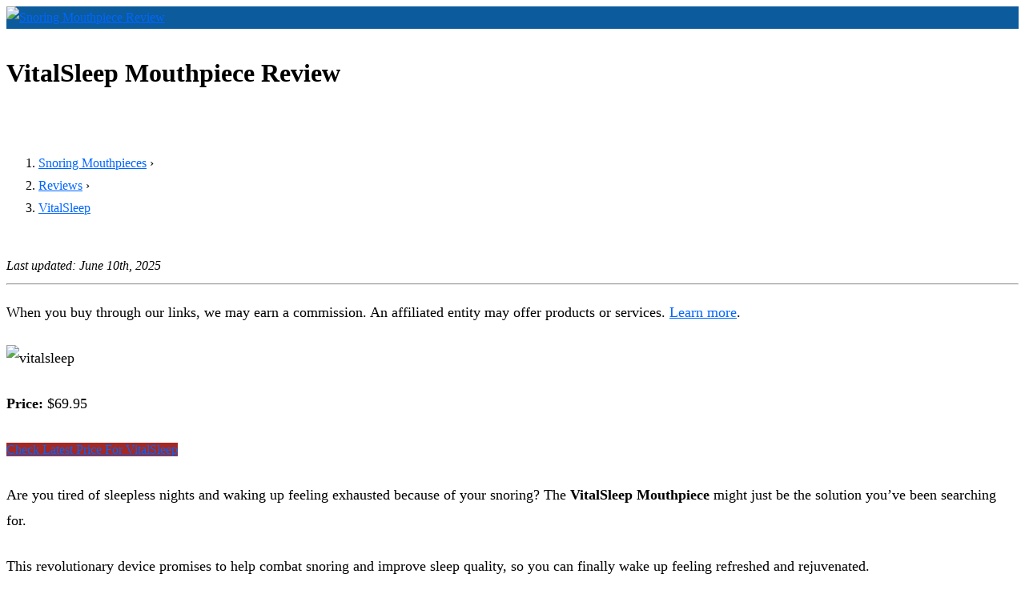

--- FILE ---
content_type: text/html; charset=utf-8
request_url: https://snoringmouthpiecereview.com/reviews/vitalsleep
body_size: 21097
content:
<!DOCTYPE html>
<html lang="en-US">
<head>
    <meta charset="UTF-8">
    <meta name="viewport" content="width=device-width, initial-scale=1">
    <title>VitalSleep Mouthpiece Review</title>
    <meta property="og:type" content="website" />

    <meta property="og:title" content="VitalSleep Mouthpiece Review" />
    <meta name="twitter:title" content="VitalSleep Mouthpiece Review" />
    <meta property="og:url" content="https://snoringmouthpiecereview.com/reviews/vitalsleep" />
    <meta property="og:description" content="A comprehensive review of the VitalSleep mouthpiece, an FDA cleared snoring mouthpiece that is designed to stop snoring during sleep." />
    <meta property="og:image" content="https://cdn.snoringmouthpiecereview.com/sitecontent/page_img/13/vitalsleep_fullscreen.jpg" />
    <meta name="twitter:image" content="https://cdn.snoringmouthpiecereview.com/sitecontent/page_img/13/vitalsleep_fullscreen.jpg" />
    <meta property="og:image:width" content="1200" />
    <meta property="og:image:height" content="1200" />
    <meta property="article:published_time" content="2025-06-11T01:52:56&#x2B;454Z" />
    <meta property="article:author" content="Nathan Foster" />
    <meta property="og:site_name" content="Snoring Mouthpiece Review" />
    <meta property="og:locale" content="en_US" />
    <meta name="description" content="A comprehensive review of the VitalSleep mouthpiece, an FDA cleared snoring mouthpiece that is designed to stop snoring during sleep." />
    <meta name="twitter:description" content="A comprehensive review of the VitalSleep mouthpiece, an FDA cleared snoring mouthpiece that is designed to stop snoring during sleep." />
    <meta name="robots" content="index, follow, max-image-preview:large, max-snippet:-1, max-video-preview:-1" />
    <link rel="canonical" href="https://snoringmouthpiecereview.com/reviews/vitalsleep" />
<meta name="google-site-verification" content="-hAgIPP7DQ6PaJ6v8kseyQwGvf0XLUi1DGbxK5CK0_c" />    <meta name="twitter:card" content="summary" /> 
    <meta name="twitter:site" content="snoringmpreview" />

    
    
        <link media="all" rel="stylesheet" href="https://cdn.snoringmouthpiecereview.com/sitecontent/css/site_v22-1.min.css" /> 
 
<style>
body, p { line-height: 1.8;}
table.review-table >tbody>tr>td { vertical-align: middle; }
h1 {font-weight: bold  !important; font-size: 32px  !important; }
h2 { font-size: 28px  !important; }
p, ul li {font-size: 18px;}
blockquote { font-style: italic;  line-height: 2em; font-size:18px; }
article ul.references li a {   word-break: break-all; }

article p {margin-bottom: 25px !important; }
article li p {margin-bottom: 10px !important; }

a {color: #06f}

.nav-header { background-color: #0C5B9C }

.btn-danger { background-color: #A42823 }
 
.site-footer a {color: #FFF;}
.site-footer .nav a {color: #135fab;}
.navbar-nav>li>a { font-size: 16px;}
form label {display: inline;}

.btn {font-size: 16px !important;}

div.videoOuterWrapper { width: 100%; min-width: 300px; max-width: 560px; }
div.videoInnerWrapper { position: relative; width: 95%; overflow: hidden; padding-top: 56.25%; }
iframe.innerVideo { position: absolute; top: 0; left: 0; right: 0; width: 100%; height: 100%; border: none; }

.youtube-video {
aspect-ratio: 16 / 9;
width: 100%;
}
</style>
 
<link rel="icon" type="image/x-icon" href="https://cdn.snoringmouthpiecereview.com/sitecontent/icons/favicon.ico" />
    
    
 

    

    <script type="application/ld&#x2B;json">
        {"@context":"https://schema.org","@type":"Article","image":"https://cdn.snoringmouthpiecereview.com/sitecontent/page_img/13/vitalsleep_thumb.jpg","author":{"@type":"Person","name":"Nathan Foster"},"dateCreated":"2017-10-11T17:34:06.2866661+00:00","dateModified":"2025-06-11T01:52:56.4543477+00:00","datePublished":"2017-10-11T17:34:06.28+00:00","headline":"VitalSleep Mouthpiece Review","inLanguage":"en-US","articleBody":"\u003Cp\u003E\u003Cimg alt=\u0022vitalsleep\u0022 src=\u0022https://cdn.snoringmouthpiecereview.com/sitecontent/page_img/13/vitalsleep-case-2025_thumb.JPG\u0022 style=\u0022width: 200px; height: 200px;\u0022 /\u003E\u003C/p\u003E\r\n\r\n\u003Cp\u003E\u003Cstrong\u003EPrice:\u003C/strong\u003E $69.95\u003C/p\u003E\r\n\r\n\u003Cp\u003E\u003Ca class=\u0022btn btn-danger\u0022 href=\u0022https://snoringmouthpiecereview.com/go/vitalsleep\u0022 rel=\u0022nofollow noindex sponsored\u0022 target=\u0022_blank\u0022\u003ECheck Latest Price For VitalSleep\u003C/a\u003E\u003C/p\u003E\r\n\r\n\u003Cp\u003EAre you tired of sleepless nights and waking up feeling exhausted because of your snoring? The \u003Cstrong\u003EVitalSleep Mouthpiece\u003C/strong\u003E might just be the solution you\u2019ve been searching for.\u003C/p\u003E\r\n\r\n\u003Cp\u003EThis revolutionary device promises to help combat snoring and improve sleep quality, so you can finally wake up feeling refreshed and rejuvenated.\u003C/p\u003E\r\n\r\n\u003Cp\u003EIn this review, we will dive deep into the features, benefits, and real-life performance of this innovative anti-snoring mouthpiece.\u003C/p\u003E\r\n\r\n\u003Ch2\u003EKey Takeaways\u003C/h2\u003E\r\n\r\n\u003Cul\u003E\r\n\t\u003Cli\u003E\r\n\t\u003Cp\u003EIntroducing the VitalSleep Mouthpiece, an FDA-cleared anti-snoring device with adjustable components and hypoallergenic materials.\u003C/p\u003E\r\n\t\u003C/li\u003E\r\n\t\u003Cli\u003E\r\n\t\u003Cp\u003EOffering a customizable and comfortable solution for snorers, teeth grinders, and those with mild sleep apnea in the US.\u003C/p\u003E\r\n\t\u003C/li\u003E\r\n\t\u003Cli\u003E\r\n\t\u003Cp\u003EAn affordable investment opportunity providing improved sleep quality backed by a \u003Cstrong\u003E60-night money-back guarantee\u003C/strong\u003E \u0026 \u003Cstrong\u003E1-year warranty\u003C/strong\u003E.\u003C/p\u003E\r\n\t\u003C/li\u003E\r\n\u003C/ul\u003E\r\n\r\n\u003Ch2\u003EVideo review of VitalSleep\u003C/h2\u003E\r\n\r\n\u003Cp\u003EThis is a video review of VitalSleep for \u003Ca href=\u0022https://snoringmouthpiecereview.com\u0022\u003ESnoring Mouthpiece Review\u003C/a\u003E:\u003C/p\u003E\r\n\r\n\u003Cp\u003E\u003Ciframe allowfullscreen=\u0022allowfullscreen\u0022 class=\u0022youtube-video\u0022 frameborder=\u00220\u0022 src=\u0022https://www.youtube.com/embed/BNwaINg_XoE\u0022 title=\u0022YouTube video player\u0022\u003E\u003C/iframe\u003E\u003C/p\u003E\r\n\r\n\u003Cp\u003E\u003Cstrong\u003EThe video review shows you:\u003C/strong\u003E\u003C/p\u003E\r\n\r\n\u003Cul\u003E\r\n\t\u003Cli\u003EWhat VitalSleep looks like\u003C/li\u003E\r\n\t\u003Cli\u003EHow it works\u003C/li\u003E\r\n\t\u003Cli\u003EActual results from using it\u003C/li\u003E\r\n\t\u003Cli\u003EHow to clean it\u003C/li\u003E\r\n\u003C/ul\u003E\r\n\r\n\u003Ch2\u003EIntroducing the VitalSleep Mouthpiece\u003C/h2\u003E\r\n\r\n\u003Cp\u003EVitalSleep is a groundbreaking anti-snoring device that gently holds the lower jaw forward, opening up the airway and preventing snoring to ensure a quiet and restful night\u2019s sleep.\u003C/p\u003E\r\n\r\n\u003Cp\u003EDesigned to combat snoring and mild sleep apnea, this \u003Ca href=\u0022https://www.fda.gov/medical-devices/overview-device-regulation/classify-your-medical-device\u0022 target=\u0022_blank\u0022\u003EFDA-cleared Class II medical device\u003C/a\u003E is made in the USA and features a boil-and-bite fitting process for a personalized fit.\u003C/p\u003E\r\n\r\n\u003Cp\u003EWith the adjustable jaw positioning feature, it offers a truly personalized snoring solution. Thanks to its innovative design, the VitalSleep Mouthpiece has helped hundreds of thousands of users reduce snoring and improve sleep quality.\u003C/p\u003E\r\n\r\n\u003Cp\u003EThe VitalSleep Mouthpiece employs \u003Ca href=\u0022https://snoringmouthpiecereview.com/articles/what-is-a-mandibular-advancement-device\u0022\u003Emandibular advancement technology\u003C/a\u003E to clear the air passages by gently pushing the jaw and tongue forward, offering a potent remedy for snoring.\u003C/p\u003E\r\n\r\n\u003Cp\u003EThe Accu-Adjust System enables sleepers to adjust their jaw positioning according to snoring intensity, and the boil and bite fitting process ensures a comfortable fit. Unlike some other anti-snoring devices, VitalSleep is made from medical-grade, hypoallergenic materials, free of BPA and latex, which further adds to its effectiveness and comfort.\u003C/p\u003E\r\n\r\n\u003Ch3\u003ESizes\u003C/h3\u003E\r\n\r\n\u003Cp\u003EVitalSleep is available in two sizes:\u003C/p\u003E\r\n\r\n\u003Cul\u003E\r\n\t\u003Cli\u003EMen\u2019s (0.93\u0022 tall, 1.87\u0022 deep and 2.47\u0022 wide)\u003C/li\u003E\r\n\t\u003Cli\u003EWomen\u0026#39;s (0.86\u0022 tall, 1.80\u0022 deep and 2.28\u0022 wide)\u003C/li\u003E\r\n\u003C/ul\u003E\r\n\r\n\u003Cp\u003EThe women\u2019s size is 10% smaller than the men\u2019s, making it suitable for different users among snoring devices.\u003C/p\u003E\r\n\r\n\u003Cp\u003EPriced competitively, it offers an affordable option among anti-snoring mouthpieces.\u003C/p\u003E\r\n\r\n\u003Ch2\u003EWho Can Benefit From VitalSleep?\u003C/h2\u003E\r\n\r\n\u003Cp\u003E\u003Cimg alt=\u0022how-vitalsleep-works\u0022 src=\u0022https://cdn.snoringmouthpiecereview.com/sitecontent/page_img/13/how-vitalsleep-works_thumb.jpg\u0022 style=\u0022width: 300px; height: 139px;\u0022 /\u003E\u003C/p\u003E\r\n\r\n\u003Cp\u003EThe VitalSleep Mouthpiece offers the following benefits:\u003C/p\u003E\r\n\r\n\u003Cul\u003E\r\n\t\u003Cli\u003E\r\n\t\u003Cp\u003ECustomizable and comfortable solution for snorers, teeth grinders, and those with mild sleep apnea\u003C/p\u003E\r\n\t\u003C/li\u003E\r\n\t\u003Cli\u003E\r\n\t\u003Cp\u003EImproved sleep quality\u003C/p\u003E\r\n\t\u003C/li\u003E\r\n\t\u003Cli\u003E\r\n\t\u003Cp\u003EAdvanced adjustability and durability\u003C/p\u003E\r\n\t\u003C/li\u003E\r\n\t\u003Cli\u003E\r\n\t\u003Cp\u003EU.S-made device\u003C/p\u003E\r\n\t\u003C/li\u003E\r\n\u003C/ul\u003E\r\n\r\n\u003Cp\u003EIt presents an excellent investment opportunity for those in the United States in search of an effective way to treat snoring, especially when dealing with disruptive snoring sounds.\u003C/p\u003E\r\n\r\n\u003Cp\u003EVitalSleep offers a 60-night money-back guarantee and a 1-year warranty, providing you with peace of mind as you try this snoring solution. With its customizable fit and adjustable jaw positioning, the VitalSleep Mouthpiece has helped hundreds of thousands of users reduce snoring and improve sleep quality.\u003C/p\u003E\r\n\r\n\u003Ch2\u003ESetting Up Your VitalSleep Mouthpiece\u003C/h2\u003E\r\n\r\n\u003Cp\u003E\u003Cimg alt=\u0022vitalsleep-package-contents\u0022 src=\u0022https://cdn.snoringmouthpiecereview.com/sitecontent/page_img/13/vitalsleep-package-contents_thumb.jpg\u0022 style=\u0022width: 300px; height: 168px;\u0022 /\u003E \u003Cimg alt=\u0022vitalsleep-boiling-water\u0022 src=\u0022https://cdn.snoringmouthpiecereview.com/sitecontent/page_img/13/vitalsleep-boiling-water_thumb.jpg\u0022 style=\u0022width: 300px; height: 168px;\u0022 /\u003E\u003C/p\u003E\r\n\r\n\u003Cp\u003EThe setup process for the VitalSleep Mouthpiece is straightforward and can be completed in just a few minutes. The device utilizes a straightforward boil-and-bite process to achieve a customized fit, coupled with adjustable lower jaw positioning for enhanced comfort and efficacy.\u003C/p\u003E\r\n\r\n\u003Cp\u003ETo begin, heat the mouthpiece in hot water for 45 seconds, cool it in cold water for 3 seconds, and then bite into the mouthpiece to create custom teeth impressions.\u003C/p\u003E\r\n\r\n\u003Cp\u003EThis boil-and-bite process ensures a secure and comfortable fit tailored to your mouth shape. If the initial fit of the mouthpiece isn\u2019t satisfactory, it can be reheated and remolded to give you a better fit.\u003C/p\u003E\r\n\r\n\u003Cp\u003EAdditionally, if your teeth change over time, remolding the mouthpiece will provide a comfortable and stable fit..\u003C/p\u003E\r\n\r\n\u003Cp\u003EVitalSleep provides an Accu-Adjust System that enables precise micro-adjustments to help users locate the optimal jaw position that best relieves their symptoms and promotes restorative sleep. Using the included hex tool, you can make incremental adjustments to the lower tray for optimal comfort and effectiveness in opening the airway.\u003C/p\u003E\r\n\r\n\u003Cp\u003EThe process of cleaning the VitalSleep Mouthpiece is just as simple. Here are the steps to follow:\u003C/p\u003E\r\n\r\n\u003Col\u003E\r\n\t\u003Cli\u003E\r\n\t\u003Cp\u003ERinse the product with warm water after each use.\u003C/p\u003E\r\n\t\u003C/li\u003E\r\n\t\u003Cli\u003E\r\n\t\u003Cp\u003EClean the mouthpiece using a toothbrush, denture cleaner, toothpaste, or mouthwash.\u003C/p\u003E\r\n\t\u003C/li\u003E\r\n\t\u003Cli\u003E\r\n\t\u003Cp\u003EAvoid over-cleaning with toothpaste or mouthwash liquids, as they may cause damage to the mouthpiece.\u003C/p\u003E\r\n\t\u003C/li\u003E\r\n\u003C/ol\u003E\r\n\r\n\u003Ch2\u003ESafety Precautions and Tests\u003C/h2\u003E\r\n\r\n\u003Cp\u003EIn terms of safety, the VitalSleep Mouthpiece leaves no stone unturned.\u003C/p\u003E\r\n\r\n\u003Ch3\u003EFeatures\u003C/h3\u003E\r\n\r\n\u003Cul\u003E\r\n\t\u003Cli\u003E\r\n\t\u003Cp\u003EFDA-cleared Class II medical device\u003C/p\u003E\r\n\t\u003C/li\u003E\r\n\t\u003Cli\u003E\r\n\t\u003Cp\u003EMade from medical-grade, hypoallergenic materials\u003C/p\u003E\r\n\t\u003C/li\u003E\r\n\t\u003Cli\u003E\r\n\t\u003Cp\u003ENo BPA and latex\u003C/p\u003E\r\n\t\u003C/li\u003E\r\n\t\u003Cli\u003E\r\n\t\u003Cp\u003EEnsures safety and comfort for users\u003C/p\u003E\r\n\t\u003C/li\u003E\r\n\u003C/ul\u003E\r\n\r\n\u003Cp\u003EHowever, it is important to consult a medical professional if you suspect central sleep apnea or other sleep disorders. Additionally, users with loose teeth, advanced periodontal disease, or other dental issues should consult with a dentist before using the VitalSleep Mouthpiece.\u003C/p\u003E\r\n\r\n\u003Ch2\u003EVitalSleep\u0026#39;s Innovative Design\u003C/h2\u003E\r\n\r\n\u003Cp\u003E\u003Cimg alt=\u0022adjusting-vitalsleep-with-tool\u0022 src=\u0022https://cdn.snoringmouthpiecereview.com/sitecontent/page_img/13/adjusting-vitalsleep-with-tool_thumb.jpg\u0022 style=\u0022width: 300px; height: 168px;\u0022 /\u003E\u003C/p\u003E\r\n\r\n\u003Cp\u003EWhat distinguishes the VitalSleep Mouthpiece from other anti-snoring devices on the market is its innovative design. With a customizable boil-and-bite fit, adjustable lower jaw positioning, and a large breathing hole for maximum comfort and effectiveness, it offers a unique and user-friendly solution for snoring.\u003C/p\u003E\r\n\r\n\u003Cp\u003EThe Accu-Adjust System offers the following benefits:\u003C/p\u003E\r\n\r\n\u003Cul\u003E\r\n\t\u003Cli\u003E\r\n\t\u003Cp\u003EThe accu adjust system allows for precise micro-adjustments to the lower tray\u003C/p\u003E\r\n\t\u003C/li\u003E\r\n\t\u003Cli\u003E\r\n\t\u003Cp\u003EEnables users to find the perfect jaw position tailored to their snoring intensity\u003C/p\u003E\r\n\t\u003C/li\u003E\r\n\t\u003Cli\u003E\r\n\t\u003Cp\u003EEnsures a comfortable fit\u003C/p\u003E\r\n\t\u003C/li\u003E\r\n\t\u003Cli\u003E\r\n\t\u003Cp\u003EOpens the airway for improved breathing\u003C/p\u003E\r\n\t\u003C/li\u003E\r\n\t\u003Cli\u003E\r\n\t\u003Cp\u003EReduces snoring\u003C/p\u003E\r\n\t\u003C/li\u003E\r\n\u003C/ul\u003E\r\n\r\n\u003Cp\u003EVitalSleep\u2019s features include:\u003C/p\u003E\r\n\r\n\u003Cul\u003E\r\n\t\u003Cli\u003E\r\n\t\u003Cp\u003ELarge front breathing hole that allows users to breathe easily through their mouths while wearing the mouthpiece\u003C/p\u003E\r\n\t\u003C/li\u003E\r\n\t\u003Cli\u003E\r\n\t\u003Cp\u003EEnhanced user experience\u003C/p\u003E\r\n\t\u003C/li\u003E\r\n\t\u003Cli\u003E\r\n\t\u003Cp\u003EPractical and effective solution for snoring\u003C/p\u003E\r\n\t\u003C/li\u003E\r\n\u003C/ul\u003E\r\n\r\n\u003Ch2\u003EMaterial Quality and Durability\u003C/h2\u003E\r\n\r\n\u003Cp\u003E\u003Cimg alt=\u0022vitalsleep-before-fitting-triangle-up\u0022 src=\u0022https://cdn.snoringmouthpiecereview.com/sitecontent/page_img/13/vitalsleep-before-fitting-triangle-up_thumb.jpg\u0022 style=\u0022width: 300px; height: 168px;\u0022 /\u003E\u003C/p\u003E\r\n\r\n\u003Cp\u003ECrafted from high-quality, medical-grade thermoplastic materials, VitalSleep guarantees durability and a \u003Cstrong\u003Elifespan of 1-2 years\u003C/strong\u003E with the right care and maintenance. These materials are FDA-approved and free from BPA and latex, providing a safe and comfortable wearing experience.\u003C/p\u003E\r\n\r\n\u003Cp\u003EUnder normal usage conditions, the VitalSleep Mouthpiece should last at least one year. However, factors such as frequency of use and level of care and upkeep can affect the longevity of the device. Should the mouthpiece become unusable within the first year, customers are eligible for a free replacement.\u003C/p\u003E\r\n\r\n\u003Ch2\u003EFunctionality and User Experience\u003C/h2\u003E\r\n\r\n\u003Cp\u003EVitalSleep\u2019s adjustability, comfort, and ease of cleaning amplify its functionality and user experience. Users have reported positive outcomes with the device, including reduced snoring, improved sleep quality, and a comfortable fit.\u003C/p\u003E\r\n\r\n\u003Cp\u003EThe adjustable lower tray and the Accu-Adjust System allow users to easily modify jaw positioning for optimal comfort and effectiveness in reducing snoring. This personalized fit ensures the best possible user experience and results in quieter, more restful sleep.\u003C/p\u003E\r\n\r\n\u003Cp\u003ECleaning the VitalSleep Mouthpiece is also a breeze. Users can simply follow these steps to clean the device:\u003C/p\u003E\r\n\r\n\u003Col\u003E\r\n\t\u003Cli\u003E\r\n\t\u003Cp\u003ERinse the mouthpiece with warm water after each use.\u003C/p\u003E\r\n\t\u003C/li\u003E\r\n\t\u003Cli\u003E\r\n\t\u003Cp\u003EClean it using a toothbrush, toothpaste, denture cleaner, or mouthwash.\u003C/p\u003E\r\n\t\u003C/li\u003E\r\n\t\u003Cli\u003E\r\n\t\u003Cp\u003EEnsure thorough cleaning to maintain the mouthpiece\u2019s effectiveness and ensure a hygienic and comfortable wearing experience.\u003C/p\u003E\r\n\t\u003C/li\u003E\r\n\u003C/ol\u003E\r\n\r\n\u003Ch2\u003EReal-Life Performance of VitalSleep\u003C/h2\u003E\r\n\r\n\u003Cp\u003E\u003Cimg alt=\u0022snoring-before-vitalsleep\u0022 src=\u0022https://cdn.snoringmouthpiecereview.com/sitecontent/page_img/13/snoring-before-vitalsleep_thumb.jpg\u0022 style=\u0022width: 300px; height: 168px;\u0022 /\u003E \u003Cimg alt=\u0022/wearing-vitalsleep-night-1\u0022 src=\u0022https://cdn.snoringmouthpiecereview.com/sitecontent/page_img/13/wearing-vitalsleep-night-1_thumb.jpg\u0022 style=\u0022width: 300px; height: 168px;\u0022 /\u003E\u003C/p\u003E\r\n\r\n\u003Cp\u003EUsers have lauded VitalSleep\u2019s real-world performance for its capability in diminishing snoring, enhancing sleep quality, and delivering a comfortable fit. User reviews highlight the positive impact the VitalSleep Mouthpiece has had on their sleep and overall well-being.\u003C/p\u003E\r\n\r\n\u003Cp\u003EDesigned to open the airway and facilitate better breathing, the VitalSleep Mouthpiece has proven effective in reducing snoring and improving sleep quality for countless users. Many users have experienced positive results from using the product, often noting:\u003C/p\u003E\r\n\r\n\u003Cul\u003E\r\n\t\u003Cli\u003E\r\n\t\u003Cp\u003EA significant improvement in their sleep\u003C/p\u003E\r\n\t\u003C/li\u003E\r\n\t\u003Cli\u003E\r\n\t\u003Cp\u003EAn increase in energy levels throughout the day\u003C/p\u003E\r\n\t\u003C/li\u003E\r\n\t\u003Cli\u003E\r\n\t\u003Cp\u003EReduced daytime fatigue\u003C/p\u003E\r\n\t\u003C/li\u003E\r\n\t\u003Cli\u003E\r\n\t\u003Cp\u003EImproved focus and concentration\u003C/p\u003E\r\n\t\u003C/li\u003E\r\n\t\u003Cli\u003E\r\n\t\u003Cp\u003EBetter overall quality of life\u003C/p\u003E\r\n\t\u003C/li\u003E\r\n\u003C/ul\u003E\r\n\r\n\u003Cp\u003EThe comfortable fit and adjustability of the VitalSleep Anti Snoring Mouthpiece make it a popular choice among snorers seeking relief. With its innovative features and real-life success stories, it\u2019s clear that the VitalSleep Mouthpiece delivers on its promises and is a valuable addition to anyone\u2019s anti-snoring toolkit.\u003C/p\u003E\r\n\r\n\u003Ch2\u003EAddressing Potential Challenges\u003C/h2\u003E\r\n\r\n\u003Cp\u003EAny potential issues with VitalSleep, like initial jaw soreness and adjustment period, can be mitigated through accurate fitting and progressive adjustments for maximum comfort and effectiveness. It is natural for users to experience some initial discomfort while getting accustomed to wearing an anti-snoring device.\u003C/p\u003E\r\n\r\n\u003Cp\u003ETo address potential challenges, it is recommended to ensure proper fitting and gradual adjustments for maximum comfort and efficacy. By following the provided fitting instructions and making necessary adjustments over time, users can minimize discomfort and optimize the effectiveness of the VitalSleep Mouthpiece.\u003C/p\u003E\r\n\r\n\u003Cp\u003EIt is important to note that while some challenges may arise, the benefits of using the VitalSleep Mouthpiece far outweigh the potential discomforts. With proper fitting and adjustments, users can experience a significant reduction in snoring, improved sleep quality, and a more comfortable and restful night\u2019s sleep.\u003C/p\u003E\r\n\r\n\u003Ch2\u003EVitalSleep Mouthpiece: Worth the Investment?\u003C/h2\u003E\r\n\r\n\u003Cp\u003EGiven its cost-effectiveness, personalization options, and proficiency in reducing snoring, the VitalSleep Mouthpiece serves as a valuable investment for individuals seeking an anti-snoring solution.\u003C/p\u003E\r\n\r\n\u003Cp\u003EWith a \u003Cstrong\u003E60-day money-back guarantee\u003C/strong\u003E and a \u003Cstrong\u003E1-year warranty\u003C/strong\u003E, users can try the anti snoring mouthpiece risk-free and experience the benefits for themselves.\u003C/p\u003E\r\n\r\n\u003Cp\u003EThe competitive pricing of the VitalSleep Mouthpiece, combined with its innovative design and proven effectiveness, makes it an attractive option for those looking to improve their sleep quality and reduce snoring. Moreover, the glowing user reviews and testimonials further attest to its value and efficacy.\u003C/p\u003E\r\n\r\n\u003Cp\u003EIn conclusion, the VitalSleep Mouthpiece, a highly effective snoring mouthpiece, offers a customizable, comfortable, and effective solution for snoring and mild sleep apnea. With its user-friendly design, proven performance, and affordable price point, it is a worthwhile investment for those seeking a better night\u2019s sleep.\u003C/p\u003E\r\n\r\n\u003Ch2\u003ESummary\u003C/h2\u003E\r\n\r\n\u003Cp\u003EIn summary, the VitalSleep Mouthpiece is a game-changing anti-snoring device that provides users with a comfortable, customizable, and effective solution for snoring and mild sleep apnea. With its innovative design, proven real-life performance, and affordable price, it is a worthwhile investment for anyone seeking a better night\u2019s sleep.\u003C/p\u003E\r\n\r\n\u003Cp\u003EGive the \u003Ca href=\u0022https://snoringmouthpiecereview.com/go/vitalsleep\u0022 rel=\u0022nofollow noindex sponsored\u0022 target=\u0022_blank\u0022\u003EVitalSleep Mouthpiece\u003C/a\u003E a try and experience the life-changing benefits of a quiet and restful night\u2019s sleep.\u003C/p\u003E\r\n\r\n\u003Ch2\u003EFrequently Asked Questions\u003C/h2\u003E\r\n\r\n\u003Ch3\u003EDoes VitalSleep work for sleep apnea?\u003C/h3\u003E\r\n\r\n\u003Cp\u003EVitalSleep is an FDA-cleared mouthpiece that can reduce apnea and hypopnea events in those with mild cases of OSA. Thus, it may be effective for sleep apnea.\u003C/p\u003E\r\n\r\n\u003Ch3\u003EIs VitalSleep FDA approved?\u003C/h3\u003E\r\n\r\n\u003Cp\u003EVitalSleep is an FDA-cleared snoring solution, made with medical-grade materials approved by the FDA and proudly manufactured in the USA.\u003C/p\u003E\r\n\r\n\u003Ch3\u003EDoes VitalSleep stop snoring?\u003C/h3\u003E\r\n\r\n\u003Cp\u003EVitalSleep is a proven snoring solution that has helped hundreds of thousands of snorers for over 10 years, offering a boil-and-bite fitting process for customized teeth impressions. It is dentist-recommended and has been reported to work for 9 out of 10 users. Therefore, it is highly likely that VitalSleep does stop snoring.\u003C/p\u003E\r\n\r\n\u003Ch3\u003EWhat is the best anti-snoring device?\u003C/h3\u003E\r\n\r\n\u003Cp\u003EThe best anti-snoring device is the SnoreRx Plus, offering the most comprehensive solution at a competitive price. The \u003Ca href=\u0022https://snoringmouthpiecereview.com/reviews/zquiet\u0022\u003EZQuiet Anti-Snoring Mouthpiece\u003C/a\u003E 2-Size Starter Pack offers excellent value, while the \u003Ca href=\u0022https://snoringmouthpiecereview.com/reviews/sleeptight-mouthpiece\u0022\u003ESleepTight Mouthpiece\u003C/a\u003E provides customizable options. VitalSleep Anti-Snoring Mouthpiece is renowned for its comfort, and the \u003Ca href=\u0022https://snoringmouthpiecereview.com/reviews/good-morning-snore-solution\u0022\u003EGood Morning Snore Solution\u003C/a\u003E ensures a great fit. Finally, \u003Ca href=\u0022https://snoringmouthpiecereview.com/reviews/puresleep\u0022\u003EPureSleep Anti-Snoring Dental Device\u003C/a\u003E offers a generous free trial period.\u003C/p\u003E\r\n\r\n\u003Ch3\u003EHow does the VitalSleep Mouthpiece work?\u003C/h3\u003E\r\n\r\n\u003Cp\u003EThe VitalSleep Mouthpiece advances the lower jaw to open the airway, allowing for improved airflow into the lungs and preventing snoring.\u003C/p\u003E\r\n","wordCount":1847}
    </script>

    <style>
        /* bar color + remove gap under bar */
        .nav-header {
            background: #0C5B9C;
        }

        .navbar, .navbar-default {
            margin-bottom: 0 !important;
            border: 0 !important;
            box-shadow: none !important;
        }

            /* make the header row the positioning context for the burger */
            .navbar .container {
                position: relative;
            }

        /* ======= Pure CSS toggle (checkbox + label) ======= */

        /* Visually hide the checkbox, keep it accessible */
        #nav-toggle {
            position: absolute !important;
            width: 1px !important;
            height: 1px !important;
            padding: 0 !important;
            margin: 0 !important;
            border: 0 !important;
            overflow: hidden !important;
            clip: rect(0 0 0 0) !important;
            white-space: nowrap !important;
        }

        /* STRONG override against any global .nav-toggle rules on the site */
        .nav-header #nav-toggle + label.nav-toggle {
            position: absolute !important;
            top: 50% !important;
            right: 12px !important;
            left: auto !important;
            transform: translateY(-50%) !important; /* kill any translateX from theme */
            display: block !important;
            width: 38px !important;
            height: 34px !important;
            padding: 0 !important;
            margin: 0 !important;
            line-height: 0 !important;
            background: transparent !important;
            border: 0 !important;
            box-shadow: none !important;
            text-indent: 0 !important;
            z-index: 5 !important;
            cursor: pointer !important;
            -webkit-tap-highlight-color: transparent;
        }
            /* ignore clicks on spans inside the label */
            .nav-header #nav-toggle + label.nav-toggle * {
                pointer-events: none;
            }

            /* Hamburger bars */
            .nav-header #nav-toggle + label.nav-toggle .icon-bar {
                display: block;
                width: 24px;
                height: 2px;
                margin: 5px 0;
                background: #fff;
            }

            /* Reset any generic label styling that leaks in */
            .nav-header #nav-toggle + label.nav-toggle,
            .nav-header #nav-toggle + label.nav-toggle:before,
            .nav-header #nav-toggle + label.nav-toggle:after {
                font: inherit;
                color: inherit;
                text-align: left;
                text-shadow: none;
                background-image: none;
            }

        /* Base menu UL cleanup (your snippet already outputs Bootstrap classes) */
        .nav-panel .nav, .nav-panel .navbar-nav, .nav-panel .navbar-nav > li {
            list-style: none;
            margin: 0;
            padding: 0;
        }

            .nav-panel .navbar-nav > li > a {
                display: block;
                text-decoration: none;
            }

        /* ===== Mobile (<=991px) ===== */
        @media (max-width:991px) {
            .navbar-header

        {
            min-height: 56px;
        }

        .nav-panel {
            max-height: 0;
            overflow: hidden;
            transition: max-height .3s ease;
            margin-top: 0;
            border-top: 0;
        }
        /* when checked, drop the panel below the header row */
        #nav-toggle:checked ~ .nav-panel {
            max-height: 80vh;
            margin-top: 56px;
            border-top: 1px solid rgba(255,255,255,.15);
        }

        .nav-panel .nav.navbar-nav {
            float: none !important;
        }

        .nav-panel .nav > li {
            float: none !important;
            border-bottom: 1px solid rgba(255,255,255,.12);
        }

            .nav-panel .nav > li > a {
                color: #fff !important;
                padding: 14px 16px !important;
            }

        /* burger -> X animation */
        #nav-toggle:checked + label.nav-toggle .icon-bar:nth-child(2) {
            opacity: 0;
        }

        #nav-toggle:checked + label.nav-toggle .icon-bar:nth-child(1) {
            transform: translateY(7px) rotate(45deg);
            transform-origin: center;
        }

        #nav-toggle:checked + label.nav-toggle .icon-bar:nth-child(3) {
            transform: translateY(-7px) rotate(-45deg);
            transform-origin: center;
        }

        }

        /* ===== Desktop (>=992px) ===== */
        @media (min-width:992px) {
            /* hide burger completely on desktop */
            .nav-header #nav-toggle + label.nav-toggle

        {
            display: none !important;
        }

        .nav-panel {
            display: block;
            max-height: none !important;
            overflow: visible !important;
            background: transparent;
            margin-top: 0;
        }

            .nav-panel .nav.navbar-nav {
                float: right !important;
            }

            .nav-panel .nav > li {
                float: left !important;
            }

                .nav-panel .nav > li > a {
                    color: #fff !important;
                    padding: 5px !important;
                    line-height: 26px;
                }

        }
    </style>
</head>
<body>
    <div id="wrapper">
        <nav class="navbar navbar-default nav-header">
            <div class="container">
                <div class="navbar-header">
                    <a href="/"><img width="155" height="42" class="logo" src="https://cdn.snoringmouthpiecereview.com/sitecontent/images/logos/snoring-mouthpiece-review-logo-white.png"
                                 alt="Snoring Mouthpiece Review"
                                 title="Snoring Mouthpiece Review" /></a>
                </div>

                <!-- Pure CSS toggle: input + label + panel -->
                <input id="nav-toggle" class="nav-toggle-input" type="checkbox" aria-hidden="true" />
                <label for="nav-toggle" class="nav-toggle" aria-label="Toggle navigation">
                    <span class="sr-only">Toggle navigation</span>
                    <span class="icon-bar"></span>
                    <span class="icon-bar"></span>
                    <span class="icon-bar"></span>
                </label>

                <div id="primary-menu" class="nav-panel">
                    <ul class="nav navbar-nav  navbar-right">
                        <li><a href="/">Best Snoring Mouthpieces 2024</a></li>
                        <li><a href="/reviews">Reviews</a></li>
                        <li><a href="/articles">Articles</a></li>
</ul>
                </div>
            </div>
        </nav>

        <div class="clear"></div>

        <div class="container">
            

<section>
    <div class="container">
        <div class="row">
            <div class="col-md-12">
                <h1 class="main-page-header">VitalSleep Mouthpiece Review</h1>

 
<script type="application/ld&#x2B;json">
    
    {"@context":"http://schema.org","@type":"BreadcrumbList","itemListElement":[{"@type":"ListItem","position":1,"item":{"name":"Snoring Mouthpieces","@id":"https://snoringmouthpiecereview.com"}},{"@type":"ListItem","position":2,"item":{"name":"Reviews","@id":"https://snoringmouthpiecereview.com/reviews"}},{"@type":"ListItem","position":3,"item":{"name":"VitalSleep","@id":"https://snoringmouthpiecereview.com/reviews/vitalsleep"}}]}

    </script>
    <br />
    <ol class="breadcrumbs">

            <li> 
                                    <i class="fa fa-home fa-fw" aria-hidden="true"></i><a href="https://snoringmouthpiecereview.com/">Snoring Mouthpieces</a>



                    ›&nbsp;
                            </li>
            <li> 
                    <a href="https://snoringmouthpiecereview.com/reviews">Reviews</a>



                    ›&nbsp;
                            </li>
            <li> 
                    <a href="https://snoringmouthpiecereview.com/reviews/vitalsleep">VitalSleep</a>


            </li>



    </ol>
    <br />
    <div class="clear"></div>
 

<script type="application/ld&#x2B;json">
    
    {"@context":"http://schema.org","@type":"Organization","name":"Snoring Mouthpiece Review","description":"","url":"https://snoringmouthpiecereview.com","logo":"https://cdn.snoringmouthpiecereview.com/sitecontent/images/logos/snoring-mouthpiece-review-logo.png","sameAs":["https://www.facebook.com/SnoringMouthpieceReview/","https://www.youtube.com/c/SnoringMouthpieceReview","https://twitter.com/snoringmpreview"]}

    </script>
 

<script type="application/ld&#x2B;json">
    
    {"@context":"http://schema.org","@type":"WebSite","name":"Snoring Mouthpiece Review","url":"https://snoringmouthpiecereview.com"}

    </script>
 
                <article>
                    <i>Last updated:  June 10th, 2025</i>
                    <hr />
                    <p class="disclosure-text">When you buy through our links, we may earn a commission. An affiliated entity may offer products or services. <a rel="nofollow noindex" href="/disclosure">Learn more</a>.</p>

                    <p><img alt="vitalsleep" src="https://cdn.snoringmouthpiecereview.com/sitecontent/page_img/13/vitalsleep-case-2025_thumb.JPG" style="width: 200px; height: 200px;" /></p>

<p><strong>Price:</strong> $69.95</p>

<p><a class="btn btn-danger" href="https://snoringmouthpiecereview.com/go/vitalsleep" rel="nofollow noindex sponsored" target="_blank">Check Latest Price For VitalSleep</a></p>

<p>Are you tired of sleepless nights and waking up feeling exhausted because of your snoring? The <strong>VitalSleep Mouthpiece</strong> might just be the solution you’ve been searching for.</p>

<p>This revolutionary device promises to help combat snoring and improve sleep quality, so you can finally wake up feeling refreshed and rejuvenated.</p>

<p>In this review, we will dive deep into the features, benefits, and real-life performance of this innovative anti-snoring mouthpiece.</p>

<h2>Key Takeaways</h2>

<ul>
	<li>
	<p>Introducing the VitalSleep Mouthpiece, an FDA-cleared anti-snoring device with adjustable components and hypoallergenic materials.</p>
	</li>
	<li>
	<p>Offering a customizable and comfortable solution for snorers, teeth grinders, and those with mild sleep apnea in the US.</p>
	</li>
	<li>
	<p>An affordable investment opportunity providing improved sleep quality backed by a <strong>60-night money-back guarantee</strong> & <strong>1-year warranty</strong>.</p>
	</li>
</ul>

<h2>Video review of VitalSleep</h2>

<p>This is a video review of VitalSleep for <a href="https://snoringmouthpiecereview.com">Snoring Mouthpiece Review</a>:</p>

<p><iframe allowfullscreen="allowfullscreen" class="youtube-video" frameborder="0" src="https://www.youtube.com/embed/BNwaINg_XoE" title="YouTube video player"></iframe></p>

<p><strong>The video review shows you:</strong></p>

<ul>
	<li>What VitalSleep looks like</li>
	<li>How it works</li>
	<li>Actual results from using it</li>
	<li>How to clean it</li>
</ul>

<h2>Introducing the VitalSleep Mouthpiece</h2>

<p>VitalSleep is a groundbreaking anti-snoring device that gently holds the lower jaw forward, opening up the airway and preventing snoring to ensure a quiet and restful night’s sleep.</p>

<p>Designed to combat snoring and mild sleep apnea, this <a href="https://www.fda.gov/medical-devices/overview-device-regulation/classify-your-medical-device" target="_blank">FDA-cleared Class II medical device</a> is made in the USA and features a boil-and-bite fitting process for a personalized fit.</p>

<p>With the adjustable jaw positioning feature, it offers a truly personalized snoring solution. Thanks to its innovative design, the VitalSleep Mouthpiece has helped hundreds of thousands of users reduce snoring and improve sleep quality.</p>

<p>The VitalSleep Mouthpiece employs <a href="https://snoringmouthpiecereview.com/articles/what-is-a-mandibular-advancement-device">mandibular advancement technology</a> to clear the air passages by gently pushing the jaw and tongue forward, offering a potent remedy for snoring.</p>

<p>The Accu-Adjust System enables sleepers to adjust their jaw positioning according to snoring intensity, and the boil and bite fitting process ensures a comfortable fit. Unlike some other anti-snoring devices, VitalSleep is made from medical-grade, hypoallergenic materials, free of BPA and latex, which further adds to its effectiveness and comfort.</p>

<h3>Sizes</h3>

<p>VitalSleep is available in two sizes:</p>

<ul>
	<li>Men’s (0.93" tall, 1.87" deep and 2.47" wide)</li>
	<li>Women&#39;s (0.86" tall, 1.80" deep and 2.28" wide)</li>
</ul>

<p>The women’s size is 10% smaller than the men’s, making it suitable for different users among snoring devices.</p>

<p>Priced competitively, it offers an affordable option among anti-snoring mouthpieces.</p>

<h2>Who Can Benefit From VitalSleep?</h2>

<p><img alt="how-vitalsleep-works" src="https://cdn.snoringmouthpiecereview.com/sitecontent/page_img/13/how-vitalsleep-works_thumb.jpg" style="width: 300px; height: 139px;" /></p>

<p>The VitalSleep Mouthpiece offers the following benefits:</p>

<ul>
	<li>
	<p>Customizable and comfortable solution for snorers, teeth grinders, and those with mild sleep apnea</p>
	</li>
	<li>
	<p>Improved sleep quality</p>
	</li>
	<li>
	<p>Advanced adjustability and durability</p>
	</li>
	<li>
	<p>U.S-made device</p>
	</li>
</ul>

<p>It presents an excellent investment opportunity for those in the United States in search of an effective way to treat snoring, especially when dealing with disruptive snoring sounds.</p>

<p>VitalSleep offers a 60-night money-back guarantee and a 1-year warranty, providing you with peace of mind as you try this snoring solution. With its customizable fit and adjustable jaw positioning, the VitalSleep Mouthpiece has helped hundreds of thousands of users reduce snoring and improve sleep quality.</p>

<h2>Setting Up Your VitalSleep Mouthpiece</h2>

<p><img alt="vitalsleep-package-contents" src="https://cdn.snoringmouthpiecereview.com/sitecontent/page_img/13/vitalsleep-package-contents_thumb.jpg" style="width: 300px; height: 168px;" /> <img alt="vitalsleep-boiling-water" src="https://cdn.snoringmouthpiecereview.com/sitecontent/page_img/13/vitalsleep-boiling-water_thumb.jpg" style="width: 300px; height: 168px;" /></p>

<p>The setup process for the VitalSleep Mouthpiece is straightforward and can be completed in just a few minutes. The device utilizes a straightforward boil-and-bite process to achieve a customized fit, coupled with adjustable lower jaw positioning for enhanced comfort and efficacy.</p>

<p>To begin, heat the mouthpiece in hot water for 45 seconds, cool it in cold water for 3 seconds, and then bite into the mouthpiece to create custom teeth impressions.</p>

<p>This boil-and-bite process ensures a secure and comfortable fit tailored to your mouth shape. If the initial fit of the mouthpiece isn’t satisfactory, it can be reheated and remolded to give you a better fit.</p>

<p>Additionally, if your teeth change over time, remolding the mouthpiece will provide a comfortable and stable fit..</p>

<p>VitalSleep provides an Accu-Adjust System that enables precise micro-adjustments to help users locate the optimal jaw position that best relieves their symptoms and promotes restorative sleep. Using the included hex tool, you can make incremental adjustments to the lower tray for optimal comfort and effectiveness in opening the airway.</p>

<p>The process of cleaning the VitalSleep Mouthpiece is just as simple. Here are the steps to follow:</p>

<ol>
	<li>
	<p>Rinse the product with warm water after each use.</p>
	</li>
	<li>
	<p>Clean the mouthpiece using a toothbrush, denture cleaner, toothpaste, or mouthwash.</p>
	</li>
	<li>
	<p>Avoid over-cleaning with toothpaste or mouthwash liquids, as they may cause damage to the mouthpiece.</p>
	</li>
</ol>

<h2>Safety Precautions and Tests</h2>

<p>In terms of safety, the VitalSleep Mouthpiece leaves no stone unturned.</p>

<h3>Features</h3>

<ul>
	<li>
	<p>FDA-cleared Class II medical device</p>
	</li>
	<li>
	<p>Made from medical-grade, hypoallergenic materials</p>
	</li>
	<li>
	<p>No BPA and latex</p>
	</li>
	<li>
	<p>Ensures safety and comfort for users</p>
	</li>
</ul>

<p>However, it is important to consult a medical professional if you suspect central sleep apnea or other sleep disorders. Additionally, users with loose teeth, advanced periodontal disease, or other dental issues should consult with a dentist before using the VitalSleep Mouthpiece.</p>

<h2>VitalSleep&#39;s Innovative Design</h2>

<p><img alt="adjusting-vitalsleep-with-tool" src="https://cdn.snoringmouthpiecereview.com/sitecontent/page_img/13/adjusting-vitalsleep-with-tool_thumb.jpg" style="width: 300px; height: 168px;" /></p>

<p>What distinguishes the VitalSleep Mouthpiece from other anti-snoring devices on the market is its innovative design. With a customizable boil-and-bite fit, adjustable lower jaw positioning, and a large breathing hole for maximum comfort and effectiveness, it offers a unique and user-friendly solution for snoring.</p>

<p>The Accu-Adjust System offers the following benefits:</p>

<ul>
	<li>
	<p>The accu adjust system allows for precise micro-adjustments to the lower tray</p>
	</li>
	<li>
	<p>Enables users to find the perfect jaw position tailored to their snoring intensity</p>
	</li>
	<li>
	<p>Ensures a comfortable fit</p>
	</li>
	<li>
	<p>Opens the airway for improved breathing</p>
	</li>
	<li>
	<p>Reduces snoring</p>
	</li>
</ul>

<p>VitalSleep’s features include:</p>

<ul>
	<li>
	<p>Large front breathing hole that allows users to breathe easily through their mouths while wearing the mouthpiece</p>
	</li>
	<li>
	<p>Enhanced user experience</p>
	</li>
	<li>
	<p>Practical and effective solution for snoring</p>
	</li>
</ul>

<h2>Material Quality and Durability</h2>

<p><img alt="vitalsleep-before-fitting-triangle-up" src="https://cdn.snoringmouthpiecereview.com/sitecontent/page_img/13/vitalsleep-before-fitting-triangle-up_thumb.jpg" style="width: 300px; height: 168px;" /></p>

<p>Crafted from high-quality, medical-grade thermoplastic materials, VitalSleep guarantees durability and a <strong>lifespan of 1-2 years</strong> with the right care and maintenance. These materials are FDA-approved and free from BPA and latex, providing a safe and comfortable wearing experience.</p>

<p>Under normal usage conditions, the VitalSleep Mouthpiece should last at least one year. However, factors such as frequency of use and level of care and upkeep can affect the longevity of the device. Should the mouthpiece become unusable within the first year, customers are eligible for a free replacement.</p>

<h2>Functionality and User Experience</h2>

<p>VitalSleep’s adjustability, comfort, and ease of cleaning amplify its functionality and user experience. Users have reported positive outcomes with the device, including reduced snoring, improved sleep quality, and a comfortable fit.</p>

<p>The adjustable lower tray and the Accu-Adjust System allow users to easily modify jaw positioning for optimal comfort and effectiveness in reducing snoring. This personalized fit ensures the best possible user experience and results in quieter, more restful sleep.</p>

<p>Cleaning the VitalSleep Mouthpiece is also a breeze. Users can simply follow these steps to clean the device:</p>

<ol>
	<li>
	<p>Rinse the mouthpiece with warm water after each use.</p>
	</li>
	<li>
	<p>Clean it using a toothbrush, toothpaste, denture cleaner, or mouthwash.</p>
	</li>
	<li>
	<p>Ensure thorough cleaning to maintain the mouthpiece’s effectiveness and ensure a hygienic and comfortable wearing experience.</p>
	</li>
</ol>

<h2>Real-Life Performance of VitalSleep</h2>

<p><img alt="snoring-before-vitalsleep" src="https://cdn.snoringmouthpiecereview.com/sitecontent/page_img/13/snoring-before-vitalsleep_thumb.jpg" style="width: 300px; height: 168px;" /> <img alt="/wearing-vitalsleep-night-1" src="https://cdn.snoringmouthpiecereview.com/sitecontent/page_img/13/wearing-vitalsleep-night-1_thumb.jpg" style="width: 300px; height: 168px;" /></p>

<p>Users have lauded VitalSleep’s real-world performance for its capability in diminishing snoring, enhancing sleep quality, and delivering a comfortable fit. User reviews highlight the positive impact the VitalSleep Mouthpiece has had on their sleep and overall well-being.</p>

<p>Designed to open the airway and facilitate better breathing, the VitalSleep Mouthpiece has proven effective in reducing snoring and improving sleep quality for countless users. Many users have experienced positive results from using the product, often noting:</p>

<ul>
	<li>
	<p>A significant improvement in their sleep</p>
	</li>
	<li>
	<p>An increase in energy levels throughout the day</p>
	</li>
	<li>
	<p>Reduced daytime fatigue</p>
	</li>
	<li>
	<p>Improved focus and concentration</p>
	</li>
	<li>
	<p>Better overall quality of life</p>
	</li>
</ul>

<p>The comfortable fit and adjustability of the VitalSleep Anti Snoring Mouthpiece make it a popular choice among snorers seeking relief. With its innovative features and real-life success stories, it’s clear that the VitalSleep Mouthpiece delivers on its promises and is a valuable addition to anyone’s anti-snoring toolkit.</p>

<h2>Addressing Potential Challenges</h2>

<p>Any potential issues with VitalSleep, like initial jaw soreness and adjustment period, can be mitigated through accurate fitting and progressive adjustments for maximum comfort and effectiveness. It is natural for users to experience some initial discomfort while getting accustomed to wearing an anti-snoring device.</p>

<p>To address potential challenges, it is recommended to ensure proper fitting and gradual adjustments for maximum comfort and efficacy. By following the provided fitting instructions and making necessary adjustments over time, users can minimize discomfort and optimize the effectiveness of the VitalSleep Mouthpiece.</p>

<p>It is important to note that while some challenges may arise, the benefits of using the VitalSleep Mouthpiece far outweigh the potential discomforts. With proper fitting and adjustments, users can experience a significant reduction in snoring, improved sleep quality, and a more comfortable and restful night’s sleep.</p>

<h2>VitalSleep Mouthpiece: Worth the Investment?</h2>

<p>Given its cost-effectiveness, personalization options, and proficiency in reducing snoring, the VitalSleep Mouthpiece serves as a valuable investment for individuals seeking an anti-snoring solution.</p>

<p>With a <strong>60-day money-back guarantee</strong> and a <strong>1-year warranty</strong>, users can try the anti snoring mouthpiece risk-free and experience the benefits for themselves.</p>

<p>The competitive pricing of the VitalSleep Mouthpiece, combined with its innovative design and proven effectiveness, makes it an attractive option for those looking to improve their sleep quality and reduce snoring. Moreover, the glowing user reviews and testimonials further attest to its value and efficacy.</p>

<p>In conclusion, the VitalSleep Mouthpiece, a highly effective snoring mouthpiece, offers a customizable, comfortable, and effective solution for snoring and mild sleep apnea. With its user-friendly design, proven performance, and affordable price point, it is a worthwhile investment for those seeking a better night’s sleep.</p>

<h2>Summary</h2>

<p>In summary, the VitalSleep Mouthpiece is a game-changing anti-snoring device that provides users with a comfortable, customizable, and effective solution for snoring and mild sleep apnea. With its innovative design, proven real-life performance, and affordable price, it is a worthwhile investment for anyone seeking a better night’s sleep.</p>

<p>Give the <a href="https://snoringmouthpiecereview.com/go/vitalsleep" rel="nofollow noindex sponsored" target="_blank">VitalSleep Mouthpiece</a> a try and experience the life-changing benefits of a quiet and restful night’s sleep.</p>

<h2>Frequently Asked Questions</h2>

<h3>Does VitalSleep work for sleep apnea?</h3>

<p>VitalSleep is an FDA-cleared mouthpiece that can reduce apnea and hypopnea events in those with mild cases of OSA. Thus, it may be effective for sleep apnea.</p>

<h3>Is VitalSleep FDA approved?</h3>

<p>VitalSleep is an FDA-cleared snoring solution, made with medical-grade materials approved by the FDA and proudly manufactured in the USA.</p>

<h3>Does VitalSleep stop snoring?</h3>

<p>VitalSleep is a proven snoring solution that has helped hundreds of thousands of snorers for over 10 years, offering a boil-and-bite fitting process for customized teeth impressions. It is dentist-recommended and has been reported to work for 9 out of 10 users. Therefore, it is highly likely that VitalSleep does stop snoring.</p>

<h3>What is the best anti-snoring device?</h3>

<p>The best anti-snoring device is the SnoreRx Plus, offering the most comprehensive solution at a competitive price. The <a href="https://snoringmouthpiecereview.com/reviews/zquiet">ZQuiet Anti-Snoring Mouthpiece</a> 2-Size Starter Pack offers excellent value, while the <a href="https://snoringmouthpiecereview.com/reviews/sleeptight-mouthpiece">SleepTight Mouthpiece</a> provides customizable options. VitalSleep Anti-Snoring Mouthpiece is renowned for its comfort, and the <a href="https://snoringmouthpiecereview.com/reviews/good-morning-snore-solution">Good Morning Snore Solution</a> ensures a great fit. Finally, <a href="https://snoringmouthpiecereview.com/reviews/puresleep">PureSleep Anti-Snoring Dental Device</a> offers a generous free trial period.</p>

<h3>How does the VitalSleep Mouthpiece work?</h3>

<p>The VitalSleep Mouthpiece advances the lower jaw to open the airway, allowing for improved airflow into the lungs and preventing snoring.</p>



    <script type="application/ld&#x2B;json">
        {"@context":"https://schema.org/","@type":"Product","name":"VitalSleep","description":"A comprehensive review of the VitalSleep mouthpiece, an FDA cleared snoring mouthpiece that is designed to stop snoring during sleep.","review":{"@type":"Review","reviewRating":{"@type":"Rating","ratingValue":"4.0","bestRating":"5.0","worstRating":"0.0"},"author":{"@type":"Person","name":"Nathan Foster"}},"aggregateRating":null}
    </script>
    <br />
    <div property="reviewRating" typeof="http://schema.org/Rating">
        <meta property="bestRating" content="5.0">
        <meta property="worstRating" content="0.0">
        <b>Overall Rating:</b>
        <span property="ratingValue">4.0 / 5</span>


    </div>
    <br />

                        <hr />
                        <h3>Comments</h3>


    <i>No Comments</i>
    <br />

    <hr />
<form method="post" action="/home/comment">
    

    <input type="hidden" data-val="true" data-val-required="The SitePageId field is required." id="SitePageId" name="SitePageId" value="13" />
    <input type="hidden" data-val="true" data-val-required="The RequestId field is required." id="RequestId" name="RequestId" value="88c91369-9fde-4c1f-ad15-a5b97d0305a0" />

    <div class="form-group">
        <label for="Name">Name</label>
        <input class="form-control" type="text" data-val="true" data-val-required="The Name field is required." id="Name" name="Name" value="" />
        <span class="text-danger field-validation-valid" data-valmsg-for="Name" data-valmsg-replace="true"></span>
    </div>

    <div class="form-group">
        <label for="Email">Email</label>
        <input class="form-control" type="email" data-val="true" data-val-email="The Email field is not a valid e-mail address." data-val-required="The Email field is required." id="Email" name="Email" value="" />
        <span class="text-danger field-validation-valid" data-valmsg-for="Email" data-valmsg-replace="true"></span>
    </div>

    <div class="form-group">
        <label for="Website">Website (optional)</label>
        <input class="form-control" type="url" data-val="true" data-val-url="The Website (optional) field is not a valid fully-qualified http, https, or ftp URL." id="Website" name="Website" value="" />
        <span class="text-danger field-validation-valid" data-valmsg-for="Website" data-valmsg-replace="true"></span>
    </div>

    <div class="form-group">
        <label for="Comment">Comment</label>
        <textarea class="form-control" rows="6" data-val="true" data-val-required="The Comment field is required." id="Comment" name="Comment">
</textarea>
        <span class="text-danger field-validation-valid" data-valmsg-for="Comment" data-valmsg-replace="true"></span>
    </div>

    
<div class="form-group">
    <img src="/captcha/image?ctx=comment:13&t=638975525342580217" alt="CAPTCHA" />
</div>
<div class="form-group">
    <input autocomplete="off" name="Captcha" type="text" placeholder="Enter CAPTCHA" />
    <input type="hidden" name="CaptchaContext" value="comment:13" />
</div>

    <button type="submit" class="btn btn-primary">Post Comment</button>
<input name="__RequestVerificationToken" type="hidden" value="CfDJ8KO5a46heyZGp6mmb19g4i-oRL7JKrNTCKd6d3IfGQy8F5AspPm6v2Uj6PLWepStsjZxntZxosli-AUc8fIwEbC4FjZI_7ouKiZd0e3TbbdNR9hu6D2r94sqQLFqLQ7kRYqSrcH2i9LQImLDmkkyMWY" /></form>
                        <hr />
                        <div class="page-tags">
                        <b>Tagged:</b>
                        
                            <a href="/tag/snoring-mouthpiece">snoring mouthpiece</a>                            </div>
                </article>

                    <hr />
    <i>Subscribe To Our Newsletter!</i>

    <form method="post" class="form-inline" action="/emailsubscription/subscribe">
        
        <input name="Email" type="email" class="form-control mb-2 mr-sm-2 mb-sm-0" id="inlineFormInput" placeholder="you@email.com">

        <button type="submit" class="btn btn-success">Subscribe</button>
    <input name="__RequestVerificationToken" type="hidden" value="CfDJ8KO5a46heyZGp6mmb19g4i-oRL7JKrNTCKd6d3IfGQy8F5AspPm6v2Uj6PLWepStsjZxntZxosli-AUc8fIwEbC4FjZI_7ouKiZd0e3TbbdNR9hu6D2r94sqQLFqLQ7kRYqSrcH2i9LQImLDmkkyMWY" /></form>
 
                 <br />
                 
            </div>
        </div>

      
    </div>
</section>
 





 
        </div>

        <footer class="site-footer">
                <a target="_blank" href="https://www.facebook.com/SnoringMouthpieceReview/" class="btn btn-fb"><i class="fa fa-facebook left"></i> Facebook</a>
                <a target="_blank" href="https://www.youtube.com/c/SnoringMouthpieceReview" class="btn btn-youtube"><i class="fa fa-youtube left"></i> YouTube</a>
                <a target="_blank" href="https://twitter.com/snoringmpreview" class="btn btn-twitter"><i class="fa fa-twitter left"></i> Twitter</a>
            <div class="copyright">
                &copy; 2025
                <a href="/">Snoring Mouthpiece Review</a>
                | <a rel="nofollow" href="/disclosure">Disclosure</a>
                | <a rel="nofollow" href="/terms-of-service">Terms of Service</a>
                | <a rel="nofollow" href="/privacy-policy">Privacy Policy</a>
                | <a rel="nofollow" href="/about">About</a>
                | <a rel="nofollow" href="/contact">Contact</a>
                | <a rel="nofollow" href="/sitemap">Sitemap</a>
            </div>
            </div>
        </footer>
    </div>

    


 
    <!-- moved to head -->
    
        <script>
      var loadDeferredStyles = function() {
        var addStylesNode = document.getElementById("deferred-styles");
if (addStylesNode == null)
{
return;
}
        var replacement = document.createElement("div");
        replacement.innerHTML = addStylesNode.textContent;
        document.body.appendChild(replacement)
        addStylesNode.parentElement.removeChild(addStylesNode);
      };
      var raf = window.requestAnimationFrame || window.mozRequestAnimationFrame ||
          window.webkitRequestAnimationFrame || window.msRequestAnimationFrame;
      if (raf) raf(function() { window.setTimeout(loadDeferredStyles, 0); });
      else window.addEventListener('load', loadDeferredStyles);
    </script>

<script src="https://cdn.snoringmouthpiecereview.com/sitecontent/js/site_v19-1.js" async></script>


<script>

//if developer has not defined a image url for lazy loading then use the default
            
            var qazy_image = qazy_image;
            
            var view_elements = [];
            
            //detects if the img has entered viewport or not.
            function reveal()
            {
                for(var count = 0; count < view_elements.length; count++)
                {
                    var offsetParentTop = 0;
                    var temp = view_elements[count];
                    do
                    {
                        if(!isNaN(temp.offsetTop))
                        {
                            offsetParentTop += temp.offsetTop;
                        }
                    }while(temp = temp.offsetParent)
                    
                    var pageYOffset = window.pageYOffset;
                    var viewportHeight = window.innerHeight;
                    
                    var offsetParentLeft = 0;
                    var temp = view_elements[count];
                    do
                    {
                        if(!isNaN(temp.offsetLeft))
                        {
                            offsetParentLeft += temp.offsetLeft;
                        }
                    }while(temp = temp.offsetParent)
                    
                    var pageXOffset = window.pageXOffset;
                    var viewportWidth = window.innerWidth;
                    
                        
                    if(offsetParentTop > pageYOffset && offsetParentTop < pageYOffset + viewportHeight && offsetParentLeft > pageXOffset && offsetParentLeft < pageXOffset + viewportWidth)
                    {
                        view_elements[count].src = view_elements[count].getAttribute("data-qazy-src");
                        console.log(view_elements[count].src);
                        
                        view_elements.splice(count, 1);
                        count--;
                    }
                    else
                    {
                        console.log("offsetParentTop" + offsetParentTop + " pageYOffset" + pageYOffset + " viewportHeight" + window.innerHeight);
                    }
                }
            }
            
            
            window.addEventListener("resize", reveal, false);
            window.addEventListener("scroll", reveal, false);
            
            //resonsible for stopping img loading the image from server and also for displaying lazy loading image.
            function qazy_list_maker()
            {
                var elements = document.querySelectorAll("img[data-qazy][data-qazy='true']");
                
                for(var count = 0; count < elements.length; count++)
                {
                    view_elements.push(elements[count]);
                    elements[count].setAttribute("data-qazy", "false");
                    
                    var source_url = elements[count].src;
                    elements[count].setAttribute("data-qazy-src", source_url);
                    
                    elements[count].src = qazy_image; 
                }
            }
            
            var intervalObject = setInterval(function(){
                qazy_list_maker();
            }, 50);

            window.addEventListener("load", function() {
                clearInterval(intervalObject);
                qazy_list_maker();
                reveal();
            }, false);

</script>
    
    




</body>
</html>
